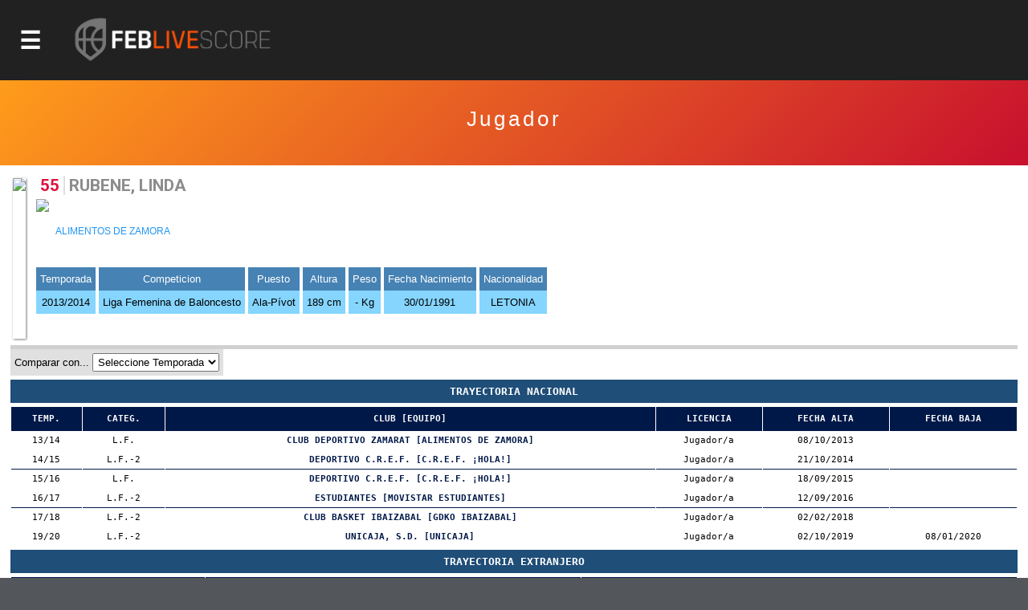

--- FILE ---
content_type: text/html; charset=utf-8
request_url: https://baloncestoenvivo.feb.es/jugador/633033/2096666
body_size: 18116
content:

<!DOCTYPE html>

<html>
<head><meta http-equiv="Content-Type" content="text/html; charset=utf-8"><title>
	Competiciones FEB
</title><meta name="viewport" content="initial-scale=1.0, user-scalable=no">
    <script src="https://baloncestoenvivo.feb.es/scripts/jquery-1.11.0.js"></script>
    <script src="https://baloncestoenvivo.feb.es/scripts/basics.js?v=23092020"></script>

<!-- Start cookieyes banner --> <script id="cookieyes" type="text/javascript" src="https://cdn-cookieyes.com/client_data/a35cb4c6be15abd5570b413e1d031eb5/script.js"></script> <!-- End cookieyes banner -->
    
    <!--<link href="https://baloncestoenvivo.feb.es/styles/theme.css?v=02102020" rel="stylesheet" />-->
	<link href="https://baloncestoenvivo.feb.es/styles/theme.css?v=30122024" rel="stylesheet" />


    <link href="https://www.feb.es/favicon.ico" type="image/x-icon" rel="shortcut icon" />
       
<style>

    input[type="submit"].off{

    }
    input[type="submit"].on{
        background: steelblue;
        border-color: #144a6b;
        color: #fff;
    }

</style>


    <script>
        $(function ($) {
            $('#site-btn-menu').on('click', function () {
                var container = $('#containermenu');

                if (container.find('.wrapper-menu').hasClass('d_on')) {
                    $('#site-btn-menu').removeClass('d_on');
                    $('#site-btn-menu[class=""]').removeAttr('class');//if is empty

                    container.find('.wrapper-menu').removeClass('d_on');
                    container.find('.wrapper-menu[class=""]').removeAttr('class');//if is empty
                    container.find('.wrapper-menu').removeAttr('style');//clean
                    container.find('.site-menu').removeAttr('style');//clean
                } else {
                    $('#site-btn-menu').addClass('d_on');
                    container.find('.wrapper-menu').addClass('d_on');
                    var alto = $('body').outerHeight(true) - $('#site-head').outerHeight(true);
                    container.find('.wrapper-menu').attr('style', 'min-height:' + alto + 'px;');
                    container.find('.site-menu').attr('style', 'min-height:' + alto + 'px;');
                }

            });
        });
    </script>
</head>
<body>
    <form name="aspnetForm" method="post" action="/jugador/633033/2096666" id="aspnetForm">
<input type="hidden" name="__EVENTTARGET" id="__EVENTTARGET" value="" />
<input type="hidden" name="__EVENTARGUMENT" id="__EVENTARGUMENT" value="" />
<input type="hidden" name="__LASTFOCUS" id="__LASTFOCUS" value="" />
<input type="hidden" name="__VIEWSTATE" id="__VIEWSTATE" value="/wEPDwUKMjA2NzU3MzUwMg8WAh4BYwKa/H8WAmYPZBYCAgMPFgIeBmFjdGlvbgUXL2p1Z2Fkb3IvNjMzMDMzLzIwOTY2NjYWBAIBD2QWAmYPFgIeC18hSXRlbUNvdW50AhgWMGYPZBYEAgEPDxYCHghJbWFnZVVybAUuaHR0cHM6Ly9pbWFnZW5lcy5mZWIuZXMvSW1hZ2VuLmFzcHg/Zz00JnQ9MjAyNWRkAgIPFQUJTEYgRU5ERVNBUGh0dHBzOi8vYmFsb25jZXN0b2Vudml2by5mZWIuZXMvZXN0YWRpc3RpY2FzLmFzcHg/[base64]/[base64]/[base64]/Zz02NyZhbXA7dD0yMDI1JmFtcDtubT1sZmNoYWxsZW5nZVBodHRwczovL2JhbG9uY2VzdG9lbnZpdm8uZmViLmVzL3JhbmtpbmdzLmFzcHg/Zz02NyZhbXA7dD0yMDI1JmFtcDtubT1sZmNoYWxsZW5nZWQCAw9kFgQCAQ8PFgIfAwUuaHR0cHM6Ly9pbWFnZW5lcy5mZWIuZXMvSW1hZ2VuLmFzcHg/[base64]/[base64]/[base64]/[base64]/[base64]/Zz03MyZhbXA7dD0yMDI1JmFtcDtubT1jb3BhZXNwYWFQaHR0cHM6Ly9iYWxvbmNlc3RvZW52aXZvLmZlYi5lcy9yZXN1bHRhZG9zLmFzcHg/Zz03MyZhbXA7dD0yMDI1JmFtcDtubT1jb3BhZXNwYWFQaHR0cHM6Ly9iYWxvbmNlc3RvZW52aXZvLmZlYi5lcy9jYWxlbmRhcmlvLmFzcHg/[base64]/[base64]/[base64]/[base64]/[base64]/[base64]/[base64]/Zz0yNSZhbXA7dD0yMDI1JmFtcDtubT1jZXNzYWFpbmZhbnRpbG1hc1ZodHRwczovL2JhbG9uY2VzdG9lbnZpdm8uZmViLmVzL3JhbmtpbmdzLmFzcHg/Zz0yNSZhbXA7dD0yMDI1JmFtcDtubT1jZXNzYWFpbmZhbnRpbG1hc2QCDQ9kFgQCAQ8PFgIfAwUvaHR0cHM6Ly9pbWFnZW5lcy5mZWIuZXMvSW1hZ2VuLmFzcHg/[base64]/[base64]/[base64]/Zz00NCZ0PTIwMjVkZAICDxUFIEZhc2UgRmluYWwgMcKqIERpdmlzacOzbiBGZW1lbmluYWh0dHBzOi8vYmFsb25jZXN0b2Vudml2by5mZWIuZXMvZXN0YWRpc3RpY2FzLmFzcHg/Zz00NCZhbXA7dD0yMDI1JmFtcDtubT1mYXNlZmluYWwxZGl2aXNpbmZlbWVuaW5faHR0cHM6Ly9iYWxvbmNlc3RvZW52aXZvLmZlYi5lcy9yZXN1bHRhZG9zLmFzcHg/Zz00NCZhbXA7dD0yMDI1JmFtcDtubT1mYXNlZmluYWwxZGl2aXNpbmZlbWVuaW5faHR0cHM6Ly9iYWxvbmNlc3RvZW52aXZvLmZlYi5lcy9jYWxlbmRhcmlvLmFzcHg/[base64]/[base64]/[base64]/[base64]/[base64]/[base64]/[base64]/[base64]/[base64]/Zz03MSZhbXA7dD0yMDI1JmFtcDtubT1jZXNwY2x1YmVzbWluaW1hc2NZaHR0cHM6Ly9iYWxvbmNlc3RvZW52aXZvLmZlYi5lcy9yZXN1bHRhZG9zLmFzcHg/Zz03MSZhbXA7dD0yMDI1JmFtcDtubT1jZXNwY2x1YmVzbWluaW1hc2NZaHR0cHM6Ly9iYWxvbmNlc3RvZW52aXZvLmZlYi5lcy9jYWxlbmRhcmlvLmFzcHg/[base64]/[base64]/[base64]/[base64]/[base64]/[base64]/[base64]/[base64]/[base64]/[base64]/[base64]/[base64]/[base64]/[base64]/[base64]/[base64]/[base64]/[base64]/[base64]/[base64]" />

<script type="text/javascript">
<!--
var theForm = document.forms['aspnetForm'];
if (!theForm) {
    theForm = document.aspnetForm;
}
function __doPostBack(eventTarget, eventArgument) {
    if (!theForm.onsubmit || (theForm.onsubmit() != false)) {
        theForm.__EVENTTARGET.value = eventTarget;
        theForm.__EVENTARGUMENT.value = eventArgument;
        theForm.submit();
    }
}
// -->
</script>


<input type="hidden" name="__VIEWSTATEGENERATOR" id="__VIEWSTATEGENERATOR" value="D56F4935" />
<input type="hidden" name="__EVENTVALIDATION" id="__EVENTVALIDATION" value="/[base64]/XnOXuVZtG/T+ECPEEel+N74MgGc9XsGNAZu8gqTelg0n9Vias+yyPzo9UjvElrokN50q31A8helM5aIk+ajyL1qRm4CmGfNplfWtWSBUedsQmu/snbPUN9c0xEbxd3wIHWPbvcAKtXfqCYYJxBH3I+AS0gsjMzcX2e7SJdlbuYOIbtJshJVNu0Wi7RolSvSd5gHkJAQrmBL1jgH6DVXrzZDnxVSlQT67f56nP1lgcsUSkma6HcnYeb4Jgnx8pq5WOPsi8kjw0iMIi8g0RyhkIlluMNqMqfKKqRl+VsePh3NlPc/mlh3GG0ZfqyRrkJ4+okbjCZNvcL4JbSlCStC5CgpGmo2wn1kqaWtX/N5ynb/pddvaCBW9ezZTj+Skqf/uPWZyCUA+RmWkDraUhzIw/7OinZNQ4QghcfKJUJSg+fXTOk7YFEhi9afKt/flJ5UjVH4vdMe09tusETGoeousBUctvpgqFDBTnB3BkBOcQqEh0ytvm74jz5gQEdXLXI6kwq+luzDkruaVwKUJM5s8OSRcvm+aYI2RWhSAP9Fdspmwd5216H0SuKyCS9t1CbgQlvJJg0xA=" />
        <div id="contentToken">
            <input type="hidden" name="_ctl0:token" id="_ctl0_token" value="eyJhbGciOiJSUzI1NiIsImtpZCI6ImQzOWE5MzlhZTQyZmFlMTM5NWJjODNmYjcwZjc1ZDc3IiwidHlwIjoiSldUIn0.[base64].[base64]" />
        </div>
        <div id="site-head">
            <span id="site-btn-menu"><span class="icon"></span></span>
            <a id="site-logo" href="https://baloncestoenvivo.feb.es/home.aspx">
                <img src="https://baloncestoenvivo.feb.es/Imagenes/Estructura/feblivescore_logo negativo.png?v=01012019">
            </a>
        </div>
        <div id="containermenu">
            

 <div class="wrapper-menu">
    <div class="site-menu">
        <div id="site-menu-caption"><img src="https://baloncestoenvivo.feb.es/Imagenes/Estructura/FEB-LOGO-HORIZONTAL-WEB-NEGATIVO.png"></div>
          
                <div class="menu-item">
                    <div class="menu-item-logo"><img src="https://imagenes.feb.es/Imagen.aspx?g=4&amp;t=2025" border="0" /></div>
                    <span class="menu-item-liga">LF ENDESA</span>


                    

                    <div class="menu-item-links">
                        <a href="https://baloncestoenvivo.feb.es/estadisticas.aspx?g=4&amp;t=2025&amp;nm=lfendesa" class="link">Estadisticas</a>
                        <a href="https://baloncestoenvivo.feb.es/resultados.aspx?g=4&amp;t=2025&amp;nm=lfendesa" class="link">Resultados</a>
                        <a href="https://baloncestoenvivo.feb.es/calendario.aspx?g=4&amp;t=2025&amp;nm=lfendesa" class="link">Calendario</a>
                        <a href="https://baloncestoenvivo.feb.es/rankings.aspx?g=4&amp;t=2025&amp;nm=lfendesa" class="link">Rankings</a>
                    </div>
                </div>
              
                <div class="menu-item">
                    <div class="menu-item-logo"><img src="https://imagenes.feb.es/Imagen.aspx?g=1&amp;t=2025" border="0" /></div>
                    <span class="menu-item-liga">PRIMERA FEB</span>


                    

                    <div class="menu-item-links">
                        <a href="https://baloncestoenvivo.feb.es/estadisticas.aspx?g=1&amp;t=2025&amp;nm=primerafeb" class="link">Estadisticas</a>
                        <a href="https://baloncestoenvivo.feb.es/resultados.aspx?g=1&amp;t=2025&amp;nm=primerafeb" class="link">Resultados</a>
                        <a href="https://baloncestoenvivo.feb.es/calendario.aspx?g=1&amp;t=2025&amp;nm=primerafeb" class="link">Calendario</a>
                        <a href="https://baloncestoenvivo.feb.es/rankings.aspx?g=1&amp;t=2025&amp;nm=primerafeb" class="link">Rankings</a>
                    </div>
                </div>
              
                <div class="menu-item">
                    <div class="menu-item-logo"><img src="https://imagenes.feb.es/Imagen.aspx?g=67&amp;t=2025" border="0" /></div>
                    <span class="menu-item-liga">LF CHALLENGE</span>


                    

                    <div class="menu-item-links">
                        <a href="https://baloncestoenvivo.feb.es/estadisticas.aspx?g=67&amp;t=2025&amp;nm=lfchallenge" class="link">Estadisticas</a>
                        <a href="https://baloncestoenvivo.feb.es/resultados.aspx?g=67&amp;t=2025&amp;nm=lfchallenge" class="link">Resultados</a>
                        <a href="https://baloncestoenvivo.feb.es/calendario.aspx?g=67&amp;t=2025&amp;nm=lfchallenge" class="link">Calendario</a>
                        <a href="https://baloncestoenvivo.feb.es/rankings.aspx?g=67&amp;t=2025&amp;nm=lfchallenge" class="link">Rankings</a>
                    </div>
                </div>
              
                <div class="menu-item">
                    <div class="menu-item-logo"><img src="https://imagenes.feb.es/Imagen.aspx?g=2&amp;t=2025" border="0" /></div>
                    <span class="menu-item-liga">SEGUNDA FEB</span>


                    

                    <div class="menu-item-links">
                        <a href="https://baloncestoenvivo.feb.es/estadisticas.aspx?g=2&amp;t=2025&amp;nm=segundafeb" class="link">Estadisticas</a>
                        <a href="https://baloncestoenvivo.feb.es/resultados.aspx?g=2&amp;t=2025&amp;nm=segundafeb" class="link">Resultados</a>
                        <a href="https://baloncestoenvivo.feb.es/calendario.aspx?g=2&amp;t=2025&amp;nm=segundafeb" class="link">Calendario</a>
                        <a href="https://baloncestoenvivo.feb.es/rankings.aspx?g=2&amp;t=2025&amp;nm=segundafeb" class="link">Rankings</a>
                    </div>
                </div>
              
                <div class="menu-item">
                    <div class="menu-item-logo"><img src="https://imagenes.feb.es/Imagen.aspx?g=9&amp;t=2025" border="0" /></div>
                    <span class="menu-item-liga">L.F.-2</span>


                    

                    <div class="menu-item-links">
                        <a href="https://baloncestoenvivo.feb.es/estadisticas.aspx?g=9&amp;t=2025&amp;nm=lf2" class="link">Estadisticas</a>
                        <a href="https://baloncestoenvivo.feb.es/resultados.aspx?g=9&amp;t=2025&amp;nm=lf2" class="link">Resultados</a>
                        <a href="https://baloncestoenvivo.feb.es/calendario.aspx?g=9&amp;t=2025&amp;nm=lf2" class="link">Calendario</a>
                        <a href="https://baloncestoenvivo.feb.es/rankings.aspx?g=9&amp;t=2025&amp;nm=lf2" class="link">Rankings</a>
                    </div>
                </div>
              
                <div class="menu-item">
                    <div class="menu-item-logo"><img src="https://imagenes.feb.es/Imagen.aspx?g=3&amp;t=2025" border="0" /></div>
                    <span class="menu-item-liga">TERCERA FEB</span>


                    

                    <div class="menu-item-links">
                        <a href="https://baloncestoenvivo.feb.es/estadisticas.aspx?g=3&amp;t=2025&amp;nm=tercerafeb" class="link">Estadisticas</a>
                        <a href="https://baloncestoenvivo.feb.es/resultados.aspx?g=3&amp;t=2025&amp;nm=tercerafeb" class="link">Resultados</a>
                        <a href="https://baloncestoenvivo.feb.es/calendario.aspx?g=3&amp;t=2025&amp;nm=tercerafeb" class="link">Calendario</a>
                        <a href="https://baloncestoenvivo.feb.es/rankings.aspx?g=3&amp;t=2025&amp;nm=tercerafeb" class="link">Rankings</a>
                    </div>
                </div>
              
                <div class="menu-item">
                    <div class="menu-item-logo"><img src="https://imagenes.feb.es/Imagen.aspx?g=74&amp;t=2025" border="0" /></div>
                    <span class="menu-item-liga">LIGA U</span>


                    

                    <div class="menu-item-links">
                        <a href="https://baloncestoenvivo.feb.es/estadisticas.aspx?g=74&amp;t=2025&amp;nm=ligau" class="link">Estadisticas</a>
                        <a href="https://baloncestoenvivo.feb.es/resultados.aspx?g=74&amp;t=2025&amp;nm=ligau" class="link">Resultados</a>
                        <a href="https://baloncestoenvivo.feb.es/calendario.aspx?g=74&amp;t=2025&amp;nm=ligau" class="link">Calendario</a>
                        <a href="https://baloncestoenvivo.feb.es/rankings.aspx?g=74&amp;t=2025&amp;nm=ligau" class="link">Rankings</a>
                    </div>
                </div>
              
                <div class="menu-item">
                    <div class="menu-item-logo"><img src="https://imagenes.feb.es/Imagen.aspx?g=73&amp;t=2025" border="0" /></div>
                    <span class="menu-item-liga">COPA ESPAÑA</span>


                    

                    <div class="menu-item-links">
                        <a href="https://baloncestoenvivo.feb.es/estadisticas.aspx?g=73&amp;t=2025&amp;nm=copaespaa" class="link">Estadisticas</a>
                        <a href="https://baloncestoenvivo.feb.es/resultados.aspx?g=73&amp;t=2025&amp;nm=copaespaa" class="link">Resultados</a>
                        <a href="https://baloncestoenvivo.feb.es/calendario.aspx?g=73&amp;t=2025&amp;nm=copaespaa" class="link">Calendario</a>
                        <a href="https://baloncestoenvivo.feb.es/rankings.aspx?g=73&amp;t=2025&amp;nm=copaespaa" class="link">Rankings</a>
                    </div>
                </div>
              
                <div class="menu-item">
                    <div class="menu-item-logo"><img src="https://imagenes.feb.es/Imagen.aspx?g=19&amp;t=2025" border="0" /></div>
                    <span class="menu-item-liga">CE SSAA Mini Mas.</span>


                    

                    <div class="menu-item-links">
                        <a href="https://baloncestoenvivo.feb.es/estadisticas.aspx?g=19&amp;t=2025&amp;nm=cessaaminimas" class="link">Estadisticas</a>
                        <a href="https://baloncestoenvivo.feb.es/resultados.aspx?g=19&amp;t=2025&amp;nm=cessaaminimas" class="link">Resultados</a>
                        <a href="https://baloncestoenvivo.feb.es/calendario.aspx?g=19&amp;t=2025&amp;nm=cessaaminimas" class="link">Calendario</a>
                        <a href="https://baloncestoenvivo.feb.es/rankings.aspx?g=19&amp;t=2025&amp;nm=cessaaminimas" class="link">Rankings</a>
                    </div>
                </div>
              
                <div class="menu-item">
                    <div class="menu-item-logo"><img src="https://imagenes.feb.es/Imagen.aspx?g=20&amp;t=2025" border="0" /></div>
                    <span class="menu-item-liga">CE SSAA Mini Fem.</span>


                    

                    <div class="menu-item-links">
                        <a href="https://baloncestoenvivo.feb.es/estadisticas.aspx?g=20&amp;t=2025&amp;nm=cessaaminifem" class="link">Estadisticas</a>
                        <a href="https://baloncestoenvivo.feb.es/resultados.aspx?g=20&amp;t=2025&amp;nm=cessaaminifem" class="link">Resultados</a>
                        <a href="https://baloncestoenvivo.feb.es/calendario.aspx?g=20&amp;t=2025&amp;nm=cessaaminifem" class="link">Calendario</a>
                        <a href="https://baloncestoenvivo.feb.es/rankings.aspx?g=20&amp;t=2025&amp;nm=cessaaminifem" class="link">Rankings</a>
                    </div>
                </div>
              
                <div class="menu-item">
                    <div class="menu-item-logo"><img src="https://imagenes.feb.es/Imagen.aspx?g=40&amp;t=2025" border="0" /></div>
                    <span class="menu-item-liga">CE SSAA Cadete Mas.</span>


                    

                    <div class="menu-item-links">
                        <a href="https://baloncestoenvivo.feb.es/estadisticas.aspx?g=40&amp;t=2025&amp;nm=cessaacadetemas" class="link">Estadisticas</a>
                        <a href="https://baloncestoenvivo.feb.es/resultados.aspx?g=40&amp;t=2025&amp;nm=cessaacadetemas" class="link">Resultados</a>
                        <a href="https://baloncestoenvivo.feb.es/calendario.aspx?g=40&amp;t=2025&amp;nm=cessaacadetemas" class="link">Calendario</a>
                        <a href="https://baloncestoenvivo.feb.es/rankings.aspx?g=40&amp;t=2025&amp;nm=cessaacadetemas" class="link">Rankings</a>
                    </div>
                </div>
              
                <div class="menu-item">
                    <div class="menu-item-logo"><img src="https://imagenes.feb.es/Imagen.aspx?g=41&amp;t=2025" border="0" /></div>
                    <span class="menu-item-liga">CE SSAA Cadete Fem.</span>


                    

                    <div class="menu-item-links">
                        <a href="https://baloncestoenvivo.feb.es/estadisticas.aspx?g=41&amp;t=2025&amp;nm=cessaacadetefem" class="link">Estadisticas</a>
                        <a href="https://baloncestoenvivo.feb.es/resultados.aspx?g=41&amp;t=2025&amp;nm=cessaacadetefem" class="link">Resultados</a>
                        <a href="https://baloncestoenvivo.feb.es/calendario.aspx?g=41&amp;t=2025&amp;nm=cessaacadetefem" class="link">Calendario</a>
                        <a href="https://baloncestoenvivo.feb.es/rankings.aspx?g=41&amp;t=2025&amp;nm=cessaacadetefem" class="link">Rankings</a>
                    </div>
                </div>
              
                <div class="menu-item">
                    <div class="menu-item-logo"><img src="https://imagenes.feb.es/Imagen.aspx?g=25&amp;t=2025" border="0" /></div>
                    <span class="menu-item-liga">CE SSAA Infantil Mas.</span>


                    

                    <div class="menu-item-links">
                        <a href="https://baloncestoenvivo.feb.es/estadisticas.aspx?g=25&amp;t=2025&amp;nm=cessaainfantilmas" class="link">Estadisticas</a>
                        <a href="https://baloncestoenvivo.feb.es/resultados.aspx?g=25&amp;t=2025&amp;nm=cessaainfantilmas" class="link">Resultados</a>
                        <a href="https://baloncestoenvivo.feb.es/calendario.aspx?g=25&amp;t=2025&amp;nm=cessaainfantilmas" class="link">Calendario</a>
                        <a href="https://baloncestoenvivo.feb.es/rankings.aspx?g=25&amp;t=2025&amp;nm=cessaainfantilmas" class="link">Rankings</a>
                    </div>
                </div>
              
                <div class="menu-item">
                    <div class="menu-item-logo"><img src="https://imagenes.feb.es/Imagen.aspx?g=26&amp;t=2025" border="0" /></div>
                    <span class="menu-item-liga">CE SSAA Infantil Fem.</span>


                    

                    <div class="menu-item-links">
                        <a href="https://baloncestoenvivo.feb.es/estadisticas.aspx?g=26&amp;t=2025&amp;nm=cessaainfantilfem" class="link">Estadisticas</a>
                        <a href="https://baloncestoenvivo.feb.es/resultados.aspx?g=26&amp;t=2025&amp;nm=cessaainfantilfem" class="link">Resultados</a>
                        <a href="https://baloncestoenvivo.feb.es/calendario.aspx?g=26&amp;t=2025&amp;nm=cessaainfantilfem" class="link">Calendario</a>
                        <a href="https://baloncestoenvivo.feb.es/rankings.aspx?g=26&amp;t=2025&amp;nm=cessaainfantilfem" class="link">Rankings</a>
                    </div>
                </div>
              
                <div class="menu-item">
                    <div class="menu-item-logo"><img src="https://imagenes.feb.es/Imagen.aspx?g=55&amp;t=2025" border="0" /></div>
                    <span class="menu-item-liga">MINICOPA LF ENDESA</span>


                    

                    <div class="menu-item-links">
                        <a href="https://baloncestoenvivo.feb.es/estadisticas.aspx?g=55&amp;t=2025&amp;nm=minicopalfendesa" class="link">Estadisticas</a>
                        <a href="https://baloncestoenvivo.feb.es/resultados.aspx?g=55&amp;t=2025&amp;nm=minicopalfendesa" class="link">Resultados</a>
                        <a href="https://baloncestoenvivo.feb.es/calendario.aspx?g=55&amp;t=2025&amp;nm=minicopalfendesa" class="link">Calendario</a>
                        <a href="https://baloncestoenvivo.feb.es/rankings.aspx?g=55&amp;t=2025&amp;nm=minicopalfendesa" class="link">Rankings</a>
                    </div>
                </div>
              
                <div class="menu-item">
                    <div class="menu-item-logo"><img src="https://imagenes.feb.es/Imagen.aspx?g=44&amp;t=2025" border="0" /></div>
                    <span class="menu-item-liga">Fase Final 1ª División Femenin</span>


                    

                    <div class="menu-item-links">
                        <a href="https://baloncestoenvivo.feb.es/estadisticas.aspx?g=44&amp;t=2025&amp;nm=fasefinal1divisinfemenin" class="link">Estadisticas</a>
                        <a href="https://baloncestoenvivo.feb.es/resultados.aspx?g=44&amp;t=2025&amp;nm=fasefinal1divisinfemenin" class="link">Resultados</a>
                        <a href="https://baloncestoenvivo.feb.es/calendario.aspx?g=44&amp;t=2025&amp;nm=fasefinal1divisinfemenin" class="link">Calendario</a>
                        <a href="https://baloncestoenvivo.feb.es/rankings.aspx?g=44&amp;t=2025&amp;nm=fasefinal1divisinfemenin" class="link">Rankings</a>
                    </div>
                </div>
              
                <div class="menu-item">
                    <div class="menu-item-logo"><img src="https://imagenes.feb.es/Imagen.aspx?g=21&amp;t=2025" border="0" /></div>
                    <span class="menu-item-liga">C ESP CLUBES JR MASC</span>


                    

                    <div class="menu-item-links">
                        <a href="https://baloncestoenvivo.feb.es/estadisticas.aspx?g=21&amp;t=2025&amp;nm=cespclubesjrmasc" class="link">Estadisticas</a>
                        <a href="https://baloncestoenvivo.feb.es/resultados.aspx?g=21&amp;t=2025&amp;nm=cespclubesjrmasc" class="link">Resultados</a>
                        <a href="https://baloncestoenvivo.feb.es/calendario.aspx?g=21&amp;t=2025&amp;nm=cespclubesjrmasc" class="link">Calendario</a>
                        <a href="https://baloncestoenvivo.feb.es/rankings.aspx?g=21&amp;t=2025&amp;nm=cespclubesjrmasc" class="link">Rankings</a>
                    </div>
                </div>
              
                <div class="menu-item">
                    <div class="menu-item-logo"><img src="https://imagenes.feb.es/Imagen.aspx?g=22&amp;t=2025" border="0" /></div>
                    <span class="menu-item-liga">C ESP CLUBES JR FEM</span>


                    

                    <div class="menu-item-links">
                        <a href="https://baloncestoenvivo.feb.es/estadisticas.aspx?g=22&amp;t=2025&amp;nm=cespclubesjrfem" class="link">Estadisticas</a>
                        <a href="https://baloncestoenvivo.feb.es/resultados.aspx?g=22&amp;t=2025&amp;nm=cespclubesjrfem" class="link">Resultados</a>
                        <a href="https://baloncestoenvivo.feb.es/calendario.aspx?g=22&amp;t=2025&amp;nm=cespclubesjrfem" class="link">Calendario</a>
                        <a href="https://baloncestoenvivo.feb.es/rankings.aspx?g=22&amp;t=2025&amp;nm=cespclubesjrfem" class="link">Rankings</a>
                    </div>
                </div>
              
                <div class="menu-item">
                    <div class="menu-item-logo"><img src="https://imagenes.feb.es/Imagen.aspx?g=35&amp;t=2025" border="0" /></div>
                    <span class="menu-item-liga">C ESP CLUBES CAD MASC</span>


                    

                    <div class="menu-item-links">
                        <a href="https://baloncestoenvivo.feb.es/estadisticas.aspx?g=35&amp;t=2025&amp;nm=cespclubescadmasc" class="link">Estadisticas</a>
                        <a href="https://baloncestoenvivo.feb.es/resultados.aspx?g=35&amp;t=2025&amp;nm=cespclubescadmasc" class="link">Resultados</a>
                        <a href="https://baloncestoenvivo.feb.es/calendario.aspx?g=35&amp;t=2025&amp;nm=cespclubescadmasc" class="link">Calendario</a>
                        <a href="https://baloncestoenvivo.feb.es/rankings.aspx?g=35&amp;t=2025&amp;nm=cespclubescadmasc" class="link">Rankings</a>
                    </div>
                </div>
              
                <div class="menu-item">
                    <div class="menu-item-logo"><img src="https://imagenes.feb.es/Imagen.aspx?g=36&amp;t=2025" border="0" /></div>
                    <span class="menu-item-liga">C ESP CLUBES CAD FEM</span>


                    

                    <div class="menu-item-links">
                        <a href="https://baloncestoenvivo.feb.es/estadisticas.aspx?g=36&amp;t=2025&amp;nm=cespclubescadfem" class="link">Estadisticas</a>
                        <a href="https://baloncestoenvivo.feb.es/resultados.aspx?g=36&amp;t=2025&amp;nm=cespclubescadfem" class="link">Resultados</a>
                        <a href="https://baloncestoenvivo.feb.es/calendario.aspx?g=36&amp;t=2025&amp;nm=cespclubescadfem" class="link">Calendario</a>
                        <a href="https://baloncestoenvivo.feb.es/rankings.aspx?g=36&amp;t=2025&amp;nm=cespclubescadfem" class="link">Rankings</a>
                    </div>
                </div>
              
                <div class="menu-item">
                    <div class="menu-item-logo"><img src="https://imagenes.feb.es/Imagen.aspx?g=37&amp;t=2025" border="0" /></div>
                    <span class="menu-item-liga">C ESP CLUBES INF MASC</span>


                    

                    <div class="menu-item-links">
                        <a href="https://baloncestoenvivo.feb.es/estadisticas.aspx?g=37&amp;t=2025&amp;nm=cespclubesinfmasc" class="link">Estadisticas</a>
                        <a href="https://baloncestoenvivo.feb.es/resultados.aspx?g=37&amp;t=2025&amp;nm=cespclubesinfmasc" class="link">Resultados</a>
                        <a href="https://baloncestoenvivo.feb.es/calendario.aspx?g=37&amp;t=2025&amp;nm=cespclubesinfmasc" class="link">Calendario</a>
                        <a href="https://baloncestoenvivo.feb.es/rankings.aspx?g=37&amp;t=2025&amp;nm=cespclubesinfmasc" class="link">Rankings</a>
                    </div>
                </div>
              
                <div class="menu-item">
                    <div class="menu-item-logo"><img src="https://imagenes.feb.es/Imagen.aspx?g=38&amp;t=2025" border="0" /></div>
                    <span class="menu-item-liga">C ESP CLUBES INF FEM</span>


                    

                    <div class="menu-item-links">
                        <a href="https://baloncestoenvivo.feb.es/estadisticas.aspx?g=38&amp;t=2025&amp;nm=cespclubesinffem" class="link">Estadisticas</a>
                        <a href="https://baloncestoenvivo.feb.es/resultados.aspx?g=38&amp;t=2025&amp;nm=cespclubesinffem" class="link">Resultados</a>
                        <a href="https://baloncestoenvivo.feb.es/calendario.aspx?g=38&amp;t=2025&amp;nm=cespclubesinffem" class="link">Calendario</a>
                        <a href="https://baloncestoenvivo.feb.es/rankings.aspx?g=38&amp;t=2025&amp;nm=cespclubesinffem" class="link">Rankings</a>
                    </div>
                </div>
              
                <div class="menu-item">
                    <div class="menu-item-logo"><img src="https://imagenes.feb.es/Imagen.aspx?g=71&amp;t=2025" border="0" /></div>
                    <span class="menu-item-liga">C ESP CLUBES MINI MASC</span>


                    

                    <div class="menu-item-links">
                        <a href="https://baloncestoenvivo.feb.es/estadisticas.aspx?g=71&amp;t=2025&amp;nm=cespclubesminimasc" class="link">Estadisticas</a>
                        <a href="https://baloncestoenvivo.feb.es/resultados.aspx?g=71&amp;t=2025&amp;nm=cespclubesminimasc" class="link">Resultados</a>
                        <a href="https://baloncestoenvivo.feb.es/calendario.aspx?g=71&amp;t=2025&amp;nm=cespclubesminimasc" class="link">Calendario</a>
                        <a href="https://baloncestoenvivo.feb.es/rankings.aspx?g=71&amp;t=2025&amp;nm=cespclubesminimasc" class="link">Rankings</a>
                    </div>
                </div>
              
                <div class="menu-item">
                    <div class="menu-item-logo"><img src="https://imagenes.feb.es/Imagen.aspx?g=72&amp;t=2025" border="0" /></div>
                    <span class="menu-item-liga">C ESP CLUBES MINI FEM</span>


                    

                    <div class="menu-item-links">
                        <a href="https://baloncestoenvivo.feb.es/estadisticas.aspx?g=72&amp;t=2025&amp;nm=cespclubesminifem" class="link">Estadisticas</a>
                        <a href="https://baloncestoenvivo.feb.es/resultados.aspx?g=72&amp;t=2025&amp;nm=cespclubesminifem" class="link">Resultados</a>
                        <a href="https://baloncestoenvivo.feb.es/calendario.aspx?g=72&amp;t=2025&amp;nm=cespclubesminifem" class="link">Calendario</a>
                        <a href="https://baloncestoenvivo.feb.es/rankings.aspx?g=72&amp;t=2025&amp;nm=cespclubesminifem" class="link">Rankings</a>
                    </div>
                </div>
              
    </div>
</div> 





        </div>
        <div id="wrapper-seccion">
            
            
    
    

<div class="wrapper-tituloSeccion">
    <div class="tituloSeccion">
        
        <div class="wrapper-text">
            <span class="titulo">Jugador</span>
            <span class="liga"> </span>
            <span class="temporada"></span>
        </div>
    </div>
</div>


    <div class="wrapper-seccion-contents">



        <div class="box-jugador">
            <div class="foto">
                <img id="_ctl0_MainContentPlaceHolderMaster_componenteImage" src="https://imagenes.feb.es/Foto.aspx?c=2096666" border="0" />
            </div>
            <div class="jugador">
                <div id="_ctl0_MainContentPlaceHolderMaster_dorsalPanel" class="dorsal">
	55
</div><div class="nombre">RUBENE, LINDA </div>
            </div>
            <div class="equipo">
                <img id="_ctl0_MainContentPlaceHolderMaster_logoEquipo" class="logo" src="https://imagenes.feb.es/Imagen.aspx?i=633033&amp;ti=1" border="0" />
                <a id="_ctl0_MainContentPlaceHolderMaster_HyperlinkEquipo" href="https://baloncestoenvivo.feb.es/Equipo.aspx?i=633033">ALIMENTOS DE ZAMORA</a>
            </div>
            <div class="info">
                <div class="nodo">
                    <span class="label">Temporada</span>
                    <span class="string">2013/2014</span>
                </div>
                <div class="nodo">
                    <span class="label">Competicion</span>
                    <span class="string">Liga Femenina de Baloncesto</span>
                </div>
                <div class="nodo">
                    <span class="label">Puesto</span>
                    <span class="string">Ala-Pívot </span>
                </div>
                <div class="nodo">
                    <span class="label">Altura</span>
                    <span class="string">189 cm</span>
                </div>
                <div class="nodo">
                    <span class="label">Peso</span>
                    <span class="string">- Kg</span>
                </div>
                <div class="nodo">
                    <span class="label">Fecha Nacimiento</span>
                    <span class="string">30/01/1991</span>
                </div>
                <div class="nodo">
                    <span id="_ctl0_MainContentPlaceHolderMaster_etiquetaNacionalidad" class="label">Nacionalidad</span>
                    <span class="string">LETONIA</span>
                </div>
            </div>
        </div>
		
            <div class="box-comparador-nav">
                <span class="label">Comparar con...</span>
                <select name="_ctl0:MainContentPlaceHolderMaster:temporadaDropDownList" onchange="javascript:setTimeout(&#39;__doPostBack(\&#39;_ctl0$MainContentPlaceHolderMaster$temporadaDropDownList\&#39;,\&#39;\&#39;)&#39;, 0)" language="javascript" id="_ctl0_MainContentPlaceHolderMaster_temporadaDropDownList">
	<option selected="selected" value="-1">Seleccione Temporada</option>
	<option value="2025">2025/2026</option>
	<option value="2024">2024/2025</option>
	<option value="2023">2023/2024</option>
	<option value="2022">2022/2023</option>
	<option value="2021">2021/2022</option>
	<option value="2020">2020/2021</option>
	<option value="2019">2019/2020</option>
	<option value="2018">2018/2019</option>
	<option value="2017">2017/2018</option>
	<option value="2016">2016/2017</option>
	<option value="2015">2015/2016</option>
	<option value="2014">2014/2015</option>
	<option value="2013">2013/2014</option>
	<option value="2012">2012/2013</option>
	<option value="2011">2011/2012</option>
	<option value="2010">2010/2011</option>
	<option value="2009">2009/2010</option>
	<option value="2008">2008/2009</option>
	<option value="2007">2007/2008</option>
	<option value="2006">2006/2007</option>
	<option value="2005">2005/2006</option>
	<option value="2004">2004/2005</option>
	<option value="2003">2003/2004</option>
	<option value="2002">2002/2003</option>
	<option value="2001">2001/2002</option>
	<option value="2000">2000/2001</option>
	<option value="1999">1999/2000</option>
	<option value="1998">1998/1999</option>
	<option value="1997">1997/1998</option>
	<option value="1996">1996/1997</option>

</select>
                
                
                
                
            </div>  


        
        
        <h1 class="titulo-modulo">Trayectoria Nacional</h1>
        <table cellpadding="0" border="0" id="_ctl0_MainContentPlaceHolderMaster_trayectoriaDataGrid">
	<tr>
		<th scope="col">Temp.</th><th scope="col">Categ.</th><th scope="col">Club [Equipo]</th><th scope="col">Licencia</th><th scope="col">Fecha alta</th><th scope="col">Fecha baja</th>
	</tr><tr>
		<td>
                13/14
            </td><td>
                L.F.
            </td><td>
			    <a id="_ctl0_MainContentPlaceHolderMaster_trayectoriaDataGrid__ctl2_clubHyperLink" href="https://baloncestoenvivo.feb.es/Equipo.aspx?i=633033">CLUB DEPORTIVO ZAMARAT [ALIMENTOS DE ZAMORA]</a>                  
            </td><td>
                Jugador/a
            </td><td>
                08/10/2013
            </td><td>
                
            </td>
	</tr><tr>
		<td>
                14/15
            </td><td>
                L.F.-2
            </td><td>
			    <a id="_ctl0_MainContentPlaceHolderMaster_trayectoriaDataGrid__ctl3_clubHyperLink" href="https://baloncestoenvivo.feb.es/Equipo.aspx?i=670958">DEPORTIVO C.R.E.F. [C.R.E.F. ¡HOLA!]</a>                  
            </td><td>
                Jugador/a
            </td><td>
                21/10/2014
            </td><td>
                
            </td>
	</tr><tr>
		<td>
                15/16
            </td><td>
                L.F.
            </td><td>
			    <a id="_ctl0_MainContentPlaceHolderMaster_trayectoriaDataGrid__ctl4_clubHyperLink" href="https://baloncestoenvivo.feb.es/Equipo.aspx?i=697406">DEPORTIVO C.R.E.F. [C.R.E.F. ¡HOLA!]</a>                  
            </td><td>
                Jugador/a
            </td><td>
                18/09/2015
            </td><td>
                
            </td>
	</tr><tr>
		<td>
                16/17
            </td><td>
                L.F.-2
            </td><td>
			    <a id="_ctl0_MainContentPlaceHolderMaster_trayectoriaDataGrid__ctl5_clubHyperLink" href="https://baloncestoenvivo.feb.es/Equipo.aspx?i=733194">ESTUDIANTES [MOVISTAR ESTUDIANTES]</a>                  
            </td><td>
                Jugador/a
            </td><td>
                12/09/2016
            </td><td>
                
            </td>
	</tr><tr>
		<td>
                17/18
            </td><td>
                L.F.-2
            </td><td>
			    <a id="_ctl0_MainContentPlaceHolderMaster_trayectoriaDataGrid__ctl6_clubHyperLink" href="https://baloncestoenvivo.feb.es/Equipo.aspx?i=764879">CLUB BASKET IBAIZABAL [GDKO IBAIZABAL]</a>                  
            </td><td>
                Jugador/a
            </td><td>
                02/02/2018
            </td><td>
                
            </td>
	</tr><tr>
		<td>
                19/20
            </td><td>
                L.F.-2
            </td><td>
			    <a id="_ctl0_MainContentPlaceHolderMaster_trayectoriaDataGrid__ctl7_clubHyperLink" href="https://baloncestoenvivo.feb.es/Equipo.aspx?i=817158">UNICAJA, S.D. [UNICAJA]</a>                  
            </td><td>
                Jugador/a
            </td><td>
                02/10/2019
            </td><td>
                08/01/2020
            </td>
	</tr>
</table>

          
        <h1 class="titulo-modulo">Trayectoria Extranjero</h1>                  
	    <table cellpadding="0" border="0" id="_ctl0_MainContentPlaceHolderMaster_trayectoriaExtranjeroDataGrid">
	<tr>
		<th scope="col">Temp.</th><th scope="col">Equipo</th><th scope="col">País</th>
	</tr><tr>
		<td>
		    09/10
		    </td><td>
		    Iowa Western
		    </td><td>
		    ESTADOS UNIDOS
		    </td>
	</tr><tr>
		<td>
		    10/11
		    </td><td>
		    Iowa Western
		    </td><td>
		    ESTADOS UNIDOS
		    </td>
	</tr><tr>
		<td>
		    11/12
		    </td><td>
		    Indiana
		    </td><td>
		    ESTADOS UNIDOS
		    </td>
	</tr><tr>
		<td>
		    12/13
		    </td><td>
		    Indiana
		    </td><td>
		    ESTADOS UNIDOS
		    </td>
	</tr>
</table>


		
		
	
        <div class="context-navigation">
            <span class="titulo">Estadísticas Personales</span>
            <span class="label">Ver las estadísticas por:</span>
                   
            <input type="submit" name="_ctl0:MainContentPlaceHolderMaster:estadisticasTemporadaButton" value="Temporada" id="_ctl0_MainContentPlaceHolderMaster_estadisticasTemporadaButton" class="on" />
            <input type="submit" name="_ctl0:MainContentPlaceHolderMaster:estadisticasCarreraButton" value="Trayectoria" id="_ctl0_MainContentPlaceHolderMaster_estadisticasCarreraButton" class="off" />
            <input type="submit" name="_ctl0:MainContentPlaceHolderMaster:estadisticasCompeticionButton" value="Competicion" id="_ctl0_MainContentPlaceHolderMaster_estadisticasCompeticionButton" class="off" />
            
            
        </div>


        

<h1 class="titulo-modulo">
    Estadísticas Personales de la Temporada: Medias
</h1>

            <table cellpadding="0" cellspacing="0">
                
                        <tr>
                            <th class="empty" colspan="8"></th>
                            <th class="rebotes" colspan="3" title="Rebotes">Rebotes</th>
                            <th class="empty" colspan="3"></th>
                            <th class="tapones" colspan="2" title="Tapones">Tapones</th>
                            <th class="empty"></th>
                            <th class="faltas" colspan="2" title="Faltas">Faltas</th>
                            <th class="empty"></th>
                        </tr>
                        <tr>
                            <th class="fase" title="Fase">FASE</th>
                            <th class="partidos" title="Partidos">Part</th>
                            <th class="minutos" title="Minutos">MIN</th>
                            <th class="puntos" title="Puntos">PT</th>
                            <th class="tiros dos" title="2 puntos">T2</th>
                            <th class="tiros tres" title="3 puntos">T3</th>
                            <th class="tiros campo" title="Tiros de Campo">TC</th>
                            <th class="tiros libres" title="Tiros Libres">TL</th>			                
                            <th class="rebotes ofensivos" title="Rebotes Ofensivos">RO</th>
                            <th class="rebotes defensivos" title="Rebotes Defensivos">RD</th>
			                <th class="rebotes total" title="Rebotes Totales">RT</th>
                            <th class="asistencias" title="Asistencias">AS</th>
                            <th class="recuperaciones" title="Balones Robados">BR</th>
                            <th class="perdidas" title="Balones Perdidos">BP</th>
                            <th class="tapones favor" title="Tapones Favor">TF</th>
			                <th class="tapones contra" title="Tapones Contra">TC</th>
                            <th class="mates" title="Mates">MT</th>
                            <th class="faltas cometidas" title="Faltas Cometidas">FC</th>
			                <th class="faltas recibidas" title="Faltas Recibidas">FR</th>
                            <th class="valoracion" title="Valoración">VA</th>
                        </tr>
                    
                        <tr class="row-separator">
                            <td colspan="20">
                                    Temp: 13/14. Equipo: ALIMENTOS DE ZAMORA
                            </td>
                        </tr>
                        <tr>
                            <td class="fase"><span title="Liga Regular" translate="no">LR</span></td>
                            <td class="partidos">20</td>
                            <td class="minutos">13:33</td>
                            <td class="puntos">1,8</td>
                            <td class="tiros dos">25,6%</td>
                            <td class="tiros tres">21,4%</td>
                            <td class="tiros campo">24,6%</td>
                            <td class="tiros libres">50%</td>
                            <td class="rebotes ofensivos">0,5</td>
                            <td class="rebotes defensivos">1,2</td>
                            <td class="rebotes total">1,7</td>
                            <td class="asistencias">0,4</td>
                            <td class="recuperaciones">0,2</td>
                            <td class="perdidas">0,9</td>
                            <td class="tapones favor">0,2</td>
                            <td class="tapones contra">0,2</td>
                            <td class="mates">0</td>
                            <td class="faltas cometidas">2</td>
                            <td class="faltas recibidas">0,7</td>
                            <td class="valoracion">-0,6</td>
                        </tr>
                    
                        <tr class="row-total">
                            <td class="fase"></td>
                            <td class="partidos">20</td>
                            <td class="minutos">13:33</td>
                            <td class="puntos">1,8</td>
                            <td class="tiros dos">25,6%</td>
                            <td class="tiros tres">21,4%</td>
                            <td class="tiros campo">24,6%</td>
                            <td class="tiros libres">50%</td>
                            <td class="rebotes ofensivos">0,5</td>
                            <td class="rebotes defensivos">1,2</td>
                            <td class="rebotes total">1,7</td>
                            <td class="asistencias">0,4</td>
                            <td class="recuperaciones">0,2</td>
                            <td class="perdidas">0,9</td>
                            <td class="tapones favor">0,2</td>
                            <td class="tapones contra">0,2</td>
                            <td class="mates">0</td>
                            <td class="faltas cometidas">2</td>
                            <td class="faltas recibidas">0,7</td>
                            <td class="valoracion">-0,6</td>
                        </tr>
                    
            </table>

            

<h1 class="titulo-modulo">
    Estadísticas Personales de la Temporada: Totales
</h1>

            <table cellpadding="0" cellspacing="0">
                
                        <tr>
                            <th class="empty" colspan="8"></th>
                            <th class="rebotes" colspan="3" title="Rebotes">Rebotes</th>
                            <th class="empty" colspan="3"></th>
                            <th class="tapones" colspan="2" title="Tapones">Tapones</th>
                            <th class="empty"></th>
                            <th class="faltas" colspan="2" title="Faltas">Faltas</th>
                            <th class="empty"></th>
                        </tr>
                        <tr>
                            <th class="fase" title="Fase">FASE</th>
                            <th class="partidos" title="Partidos">Part</th>
                            <th class="minutos" title="Minutos">MIN</th>
                            <th class="puntos" title="Puntos">PT</th>
                            <th class="tiros dos" title="2 puntos">T2</th>
                            <th class="tiros tres" title="3 puntos">T3</th>
                            <th class="tiros campo" title="Tiros de Campo">TC</th>
                            <th class="tiros libres" title="Tiros Libres">TL</th>
			                <th class="rebotes ofensivos" title="Rebotes Ofensivos">RO</th>
                            <th class="rebotes defensivos" title="Rebotes Defensivos">RD</th>
			                <th class="rebotes total" title="Rebotes Totales">RT</th>
                            <th class="asistencias" title="Asistencias">AS</th>
                            <th class="recuperaciones" title="Balones Robados">BR</th>
                            <th class="perdidas" title="Balones Perdidos">BP</th>
                            <th class="tapones favor" title="Tapones Favor">TF</th>
			                <th class="tapones contra" title="Tapones Contra">TC</th>
                            <th class="mates" title="Mates">MT</th>
                            <th class="faltas cometidas" title="Faltas Cometidas">FC</th>
			                <th class="faltas recibidas" title="Faltas Recibidas">FR</th>
                            <th class="valoracion" title="Valoración">VA</th>
                        </tr>
                    
                        <tr class="row-separator">
                            <td colspan="20">
                                    Temp: 13/14. Equipo: ALIMENTOS DE ZAMORA
                            </td>
                        </tr>
                        <tr>
                            <td class="fase"><span title="Liga Regular" translate="no">LR</span></td>
                            <td class="partidos">20</td>
                            <td class="minutos">271:16</td>
                            <td class="puntos">36</td>
                            <td class="tiros dos">11/43</td>
                            <td class="tiros tres">3/14</td>
                            <td class="tiros campo">14/57</td>
                            <td class="tiros libres">5/10</td>
                            <td class="rebotes ofensivos">10</td>
                            <td class="rebotes defensivos">23</td>
                            <td class="rebotes total">33</td>
                            <td class="asistencias">7</td>
                            <td class="recuperaciones">3</td>
                            <td class="perdidas">18</td>
                            <td class="tapones favor">4</td>
                            <td class="tapones contra">3</td>
                            <td class="mates">0</td>
                            <td class="faltas cometidas">39</td>
                            <td class="faltas recibidas">14</td>
                            <td class="valoracion">-11</td>
                        </tr>
 
                    
                        <tr class="row-total">
                            <td class="fase"></td>
                            <td class="partidos">20</td>
                            <td class="minutos">271:16</td>
                            <td class="puntos">36</td>
                            <td class="tiros dos">11/43</td>
                            <td class="tiros tres">3/14</td>
                            <td class="tiros campo">14/57</td>
                            <td class="tiros libres">5/10</td>
                            <td class="rebotes ofensivos">10</td>
                            <td class="rebotes defensivos">23</td>
                            <td class="rebotes total">33</td>
                            <td class="asistencias">7</td>
                            <td class="recuperaciones">3</td>
                            <td class="perdidas">18</td>
                            <td class="tapones favor">4</td>
                            <td class="tapones contra">3</td>
                            <td class="mates">0</td>
                            <td class="faltas cometidas">39</td>
                            <td class="faltas recibidas">14</td>
                            <td class="valoracion">-11</td>
                        </tr>
                    
            </table>
        
        

        


            


             

           

    </div>

        </div>
        <div id="wrap-footer">
            <div id="page-footer">
                <div class="textoPie">
			&copy; <span id="year"></span>&nbsp;Federación Española de Baloncesto · <a href="contacto.html" target="_blank">Contacto</a> · <a href="politicaPrivacidad.html" target="_blank">Política de privacidad</a> · <a href="politicaCookies.html" target="_blank">Política de cookies</a> · <a href="avisoLegal.html" target="_blank">Aviso Legal</a>
    		</div>
            </div>
                        
        </div>
        <div class="wrap-rrss">
            <a href="http://www.youtube.com/feb" class="link-rrss youtube" target="_blank" title="Youtube FEB"><span class="content">Youtube</span>
            </a><a href="http://www.facebook.com/BaloncestoFEB" class="link-rrss facebook" target="_blank" title="Facebook FEB"><span class="content">Facebook</span>
            </a><a href="http://www.flickr.com/photos/febgaleriaphotos/" class="link-rrss flickr" target="_blank" title="flickr FEB"><span class="content">flickr</span>
            </a><a href="https://www.instagram.com/baloncestoesp/" class="link-rrss instagram" target="_blank" title="Instagram FEB"><span class="content">Instagram</span>
            </a><a href="https://twitter.com/BaloncestoESP" class="link-rrss twitter" target="_blank" title="Twitter baloncestoFEB"><span class="content">Twitter</span>
            </a>
        </div>
    </form>
    <script type="text/javascript">
        var gaJsHost = (("https:" == document.location.protocol) ? "https://ssl." : "http://www.");
        document.write(unescape("%3Cscript src='" + gaJsHost + "google-analytics.com/ga.js' type='text/javascript'%3E%3C/script%3E"));
    </script>
    
	<!-- Google tag (gtag.js) -->
	<script async src="https://www.googletagmanager.com/gtag/js?id=G-N0CZQG3TNR"></script>
	<script>
	  window.dataLayer = window.dataLayer || [];
	  function gtag(){dataLayer.push(arguments);}
	  gtag('js', new Date());

	  gtag('config', 'G-N0CZQG3TNR');
	</script>

</body>
</html>

